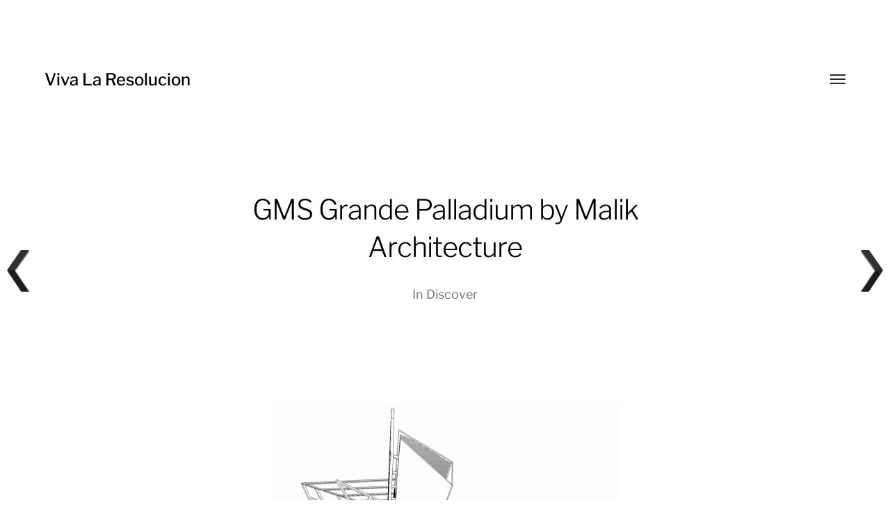

--- FILE ---
content_type: text/html; charset=UTF-8
request_url: https://vivalaresolucion.com/discover/gms-grande-palladium-by-malik-architecture/
body_size: 9956
content:
<!DOCTYPE html>

<html class="no-js" lang="en-US" prefix="og: https://ogp.me/ns#">

	<head>
		
		<meta http-equiv="content-type" content="text/html" charset="UTF-8" />
		<meta name="viewport" content="width=device-width, initial-scale=1.0, maximum-scale=1.0, user-scalable=no" >
        
        <link rel="profile" href="http://gmpg.org/xfn/11">
		 
		
<!-- Search Engine Optimization by Rank Math - https://rankmath.com/ -->
<title>GMS Grande Palladium by Malik Architecture - Viva La Resolucion</title>
<meta name="description" content="&quot;Designed by Indian studio Malik Architecture, the GMS Grande Palladium building has a faceted exterior of tessellated glass and ridged aluminium.&quot;"/>
<meta name="robots" content="follow, index, max-snippet:-1, max-video-preview:-1, max-image-preview:large"/>
<link rel="canonical" href="https://vivalaresolucion.com/discover/gms-grande-palladium-by-malik-architecture/" />
<meta property="og:locale" content="en_US" />
<meta property="og:type" content="article" />
<meta property="og:title" content="GMS Grande Palladium by Malik Architecture - Viva La Resolucion" />
<meta property="og:description" content="&quot;Designed by Indian studio Malik Architecture, the GMS Grande Palladium building has a faceted exterior of tessellated glass and ridged aluminium.&quot;" />
<meta property="og:url" content="https://vivalaresolucion.com/discover/gms-grande-palladium-by-malik-architecture/" />
<meta property="og:site_name" content="Viva La Resolucion" />
<meta property="article:tag" content="architecture" />
<meta property="article:tag" content="black &amp; white" />
<meta property="article:tag" content="illustration" />
<meta property="article:tag" content="line drawing" />
<meta property="article:tag" content="malik architecture" />
<meta property="article:tag" content="mumbai" />
<meta property="article:tag" content="office building" />
<meta property="article:section" content="Discover" />
<meta property="og:image" content="https://vivalaresolucion.com/inspiration/wp-content/uploads/2011/08/dezeen_GMS-Grande-Palladium-by-Malik-Architecture_20_1000.gif" />
<meta property="og:image:secure_url" content="https://vivalaresolucion.com/inspiration/wp-content/uploads/2011/08/dezeen_GMS-Grande-Palladium-by-Malik-Architecture_20_1000.gif" />
<meta property="og:image:width" content="1000" />
<meta property="og:image:height" content="837" />
<meta property="og:image:alt" content="GMS Grande Palladium by Malik Architecture" />
<meta property="og:image:type" content="image/gif" />
<meta property="article:published_time" content="2011-08-10T09:59:36+00:00" />
<meta name="twitter:card" content="summary_large_image" />
<meta name="twitter:title" content="GMS Grande Palladium by Malik Architecture - Viva La Resolucion" />
<meta name="twitter:description" content="&quot;Designed by Indian studio Malik Architecture, the GMS Grande Palladium building has a faceted exterior of tessellated glass and ridged aluminium.&quot;" />
<meta name="twitter:image" content="https://vivalaresolucion.com/inspiration/wp-content/uploads/2011/08/dezeen_GMS-Grande-Palladium-by-Malik-Architecture_20_1000.gif" />
<meta name="twitter:label1" content="Written by" />
<meta name="twitter:data1" content="vishal" />
<meta name="twitter:label2" content="Time to read" />
<meta name="twitter:data2" content="Less than a minute" />
<script type="application/ld+json" class="rank-math-schema">{"@context":"https://schema.org","@graph":[{"@type":["ArtGallery","Organization"],"@id":"https://vivalaresolucion.com/#organization","name":"Viva La Resolucion","url":"https://vivalaresolucion.com","logo":{"@type":"ImageObject","@id":"https://vivalaresolucion.com/#logo","url":"https://vivalaresolucion.com/inspiration/wp-content/uploads/2016/07/viva-la-resolucion-logo.png","contentUrl":"https://vivalaresolucion.com/inspiration/wp-content/uploads/2016/07/viva-la-resolucion-logo.png","caption":"Viva La Resolucion","inLanguage":"en-US","width":"200","height":"200"},"openingHours":["Monday,Tuesday,Wednesday,Thursday,Friday,Saturday,Sunday 09:00-17:00"],"image":{"@id":"https://vivalaresolucion.com/#logo"}},{"@type":"WebSite","@id":"https://vivalaresolucion.com/#website","url":"https://vivalaresolucion.com","name":"Viva La Resolucion","publisher":{"@id":"https://vivalaresolucion.com/#organization"},"inLanguage":"en-US"},{"@type":"ImageObject","@id":"https://vivalaresolucion.com/inspiration/wp-content/uploads/2011/08/dezeen_GMS-Grande-Palladium-by-Malik-Architecture_20_1000.gif","url":"https://vivalaresolucion.com/inspiration/wp-content/uploads/2011/08/dezeen_GMS-Grande-Palladium-by-Malik-Architecture_20_1000.gif","width":"1000","height":"837","inLanguage":"en-US"},{"@type":"WebPage","@id":"https://vivalaresolucion.com/discover/gms-grande-palladium-by-malik-architecture/#webpage","url":"https://vivalaresolucion.com/discover/gms-grande-palladium-by-malik-architecture/","name":"GMS Grande Palladium by Malik Architecture - Viva La Resolucion","datePublished":"2011-08-10T09:59:36+00:00","dateModified":"2011-08-10T09:59:36+00:00","isPartOf":{"@id":"https://vivalaresolucion.com/#website"},"primaryImageOfPage":{"@id":"https://vivalaresolucion.com/inspiration/wp-content/uploads/2011/08/dezeen_GMS-Grande-Palladium-by-Malik-Architecture_20_1000.gif"},"inLanguage":"en-US"},{"@type":"Person","@id":"https://vivalaresolucion.com/author/vishal/","name":"vishal","url":"https://vivalaresolucion.com/author/vishal/","image":{"@type":"ImageObject","@id":"https://secure.gravatar.com/avatar/8807ed0379f6efb5ff0e74cca58c353a?s=96&amp;d=mm&amp;r=g","url":"https://secure.gravatar.com/avatar/8807ed0379f6efb5ff0e74cca58c353a?s=96&amp;d=mm&amp;r=g","caption":"vishal","inLanguage":"en-US"},"sameAs":["http://allvishal.com/"],"worksFor":{"@id":"https://vivalaresolucion.com/#organization"}},{"@type":"Article","headline":"GMS Grande Palladium by Malik Architecture - Viva La Resolucion","datePublished":"2011-08-10T09:59:36+00:00","dateModified":"2011-08-10T09:59:36+00:00","articleSection":"Discover","author":{"@id":"https://vivalaresolucion.com/author/vishal/","name":"vishal"},"publisher":{"@id":"https://vivalaresolucion.com/#organization"},"description":"&quot;Designed by Indian studio Malik Architecture, the GMS Grande Palladium building has a faceted exterior of tessellated glass and ridged aluminium.&quot;","name":"GMS Grande Palladium by Malik Architecture - Viva La Resolucion","@id":"https://vivalaresolucion.com/discover/gms-grande-palladium-by-malik-architecture/#richSnippet","isPartOf":{"@id":"https://vivalaresolucion.com/discover/gms-grande-palladium-by-malik-architecture/#webpage"},"image":{"@id":"https://vivalaresolucion.com/inspiration/wp-content/uploads/2011/08/dezeen_GMS-Grande-Palladium-by-Malik-Architecture_20_1000.gif"},"inLanguage":"en-US","mainEntityOfPage":{"@id":"https://vivalaresolucion.com/discover/gms-grande-palladium-by-malik-architecture/#webpage"}}]}</script>
<!-- /Rank Math WordPress SEO plugin -->

<link rel="alternate" type="application/rss+xml" title="Viva La Resolucion &raquo; Feed" href="https://vivalaresolucion.com/feed/" />
<style id='wp-block-library-inline-css' type='text/css'>
:root{--wp-admin-theme-color:#007cba;--wp-admin-theme-color--rgb:0,124,186;--wp-admin-theme-color-darker-10:#006ba1;--wp-admin-theme-color-darker-10--rgb:0,107,161;--wp-admin-theme-color-darker-20:#005a87;--wp-admin-theme-color-darker-20--rgb:0,90,135;--wp-admin-border-width-focus:2px;--wp-block-synced-color:#7a00df;--wp-block-synced-color--rgb:122,0,223;--wp-bound-block-color:var(--wp-block-synced-color)}@media (min-resolution:192dpi){:root{--wp-admin-border-width-focus:1.5px}}.wp-element-button{cursor:pointer}:root{--wp--preset--font-size--normal:16px;--wp--preset--font-size--huge:42px}:root .has-very-light-gray-background-color{background-color:#eee}:root .has-very-dark-gray-background-color{background-color:#313131}:root .has-very-light-gray-color{color:#eee}:root .has-very-dark-gray-color{color:#313131}:root .has-vivid-green-cyan-to-vivid-cyan-blue-gradient-background{background:linear-gradient(135deg,#00d084,#0693e3)}:root .has-purple-crush-gradient-background{background:linear-gradient(135deg,#34e2e4,#4721fb 50%,#ab1dfe)}:root .has-hazy-dawn-gradient-background{background:linear-gradient(135deg,#faaca8,#dad0ec)}:root .has-subdued-olive-gradient-background{background:linear-gradient(135deg,#fafae1,#67a671)}:root .has-atomic-cream-gradient-background{background:linear-gradient(135deg,#fdd79a,#004a59)}:root .has-nightshade-gradient-background{background:linear-gradient(135deg,#330968,#31cdcf)}:root .has-midnight-gradient-background{background:linear-gradient(135deg,#020381,#2874fc)}.has-regular-font-size{font-size:1em}.has-larger-font-size{font-size:2.625em}.has-normal-font-size{font-size:var(--wp--preset--font-size--normal)}.has-huge-font-size{font-size:var(--wp--preset--font-size--huge)}.has-text-align-center{text-align:center}.has-text-align-left{text-align:left}.has-text-align-right{text-align:right}#end-resizable-editor-section{display:none}.aligncenter{clear:both}.items-justified-left{justify-content:flex-start}.items-justified-center{justify-content:center}.items-justified-right{justify-content:flex-end}.items-justified-space-between{justify-content:space-between}.screen-reader-text{border:0;clip:rect(1px,1px,1px,1px);clip-path:inset(50%);height:1px;margin:-1px;overflow:hidden;padding:0;position:absolute;width:1px;word-wrap:normal!important}.screen-reader-text:focus{background-color:#ddd;clip:auto!important;clip-path:none;color:#444;display:block;font-size:1em;height:auto;left:5px;line-height:normal;padding:15px 23px 14px;text-decoration:none;top:5px;width:auto;z-index:100000}html :where(.has-border-color){border-style:solid}html :where([style*=border-top-color]){border-top-style:solid}html :where([style*=border-right-color]){border-right-style:solid}html :where([style*=border-bottom-color]){border-bottom-style:solid}html :where([style*=border-left-color]){border-left-style:solid}html :where([style*=border-width]){border-style:solid}html :where([style*=border-top-width]){border-top-style:solid}html :where([style*=border-right-width]){border-right-style:solid}html :where([style*=border-bottom-width]){border-bottom-style:solid}html :where([style*=border-left-width]){border-left-style:solid}html :where(img[class*=wp-image-]){height:auto;max-width:100%}:where(figure){margin:0 0 1em}html :where(.is-position-sticky){--wp-admin--admin-bar--position-offset:var(--wp-admin--admin-bar--height,0px)}@media screen and (max-width:600px){html :where(.is-position-sticky){--wp-admin--admin-bar--position-offset:0px}}
</style>
<style id='classic-theme-styles-inline-css' type='text/css'>
/*! This file is auto-generated */
.wp-block-button__link{color:#fff;background-color:#32373c;border-radius:9999px;box-shadow:none;text-decoration:none;padding:calc(.667em + 2px) calc(1.333em + 2px);font-size:1.125em}.wp-block-file__button{background:#32373c;color:#fff;text-decoration:none}
</style>
<link rel='stylesheet' id='scriptlesssocialsharing-css' href='https://vivalaresolucion.com/inspiration/wp-content/plugins/scriptless-social-sharing/includes/css/scriptlesssocialsharing-style.css' type='text/css' media='all' />
<style id='scriptlesssocialsharing-inline-css' type='text/css'>
.scriptlesssocialsharing__buttons a.button { padding: 12px; flex: 1; }
</style>
<link rel='stylesheet' id='vscf-style-css' href='https://vivalaresolucion.com/inspiration/wp-content/plugins/very-simple-contact-form/css/vscf-style.min.css' type='text/css' media='all' />
<link rel='stylesheet' id='wpnextpreviouslink-public-css' href='https://vivalaresolucion.com/inspiration/wp-content/plugins/wpnextpreviouslink/assets/css/wpnextpreviouslink-public.css' type='text/css' media='all' />
<link rel='stylesheet' id='parent-style-css' href='https://vivalaresolucion.com/inspiration/wp-content/themes/hamilton/style.css' type='text/css' media='all' />
<link rel='stylesheet' id='vlrhamilton-style-css' href='https://vivalaresolucion.com/inspiration/wp-content/themes/vlrhamilton/style.css' type='text/css' media='all' />
<link rel='stylesheet' id='hamilton-fonts-css' href='https://vivalaresolucion.com/inspiration/wp-content/themes/hamilton/assets/css/fonts.css' type='text/css' media='all' />
<link rel='stylesheet' id='hamilton-style-css' href='https://vivalaresolucion.com/inspiration/wp-content/themes/vlrhamilton/style.css' type='text/css' media='all' />
<script type="text/javascript" src="https://vivalaresolucion.com/inspiration/wp-includes/js/jquery/jquery.min.js" id="jquery-core-js"></script>
<link rel="alternate" title="oEmbed (JSON)" type="application/json+oembed" href="https://vivalaresolucion.com/wp-json/oembed/1.0/embed?url=https%3A%2F%2Fvivalaresolucion.com%2Fdiscover%2Fgms-grande-palladium-by-malik-architecture%2F" />
<link rel="alternate" title="oEmbed (XML)" type="text/xml+oembed" href="https://vivalaresolucion.com/wp-json/oembed/1.0/embed?url=https%3A%2F%2Fvivalaresolucion.com%2Fdiscover%2Fgms-grande-palladium-by-malik-architecture%2F&#038;format=xml" />
		<script>jQuery( 'html' ).removeClass( 'no-js' ).addClass( 'js' );</script>
		<style type="text/css">.broken_link, a.broken_link {
	text-decoration: line-through;
}</style><style type="text/css">.removed_link, a.removed_link {
	text-decoration: line-through;
}</style><link rel="icon" href="https://vivalaresolucion.com/inspiration/wp-content/uploads/2016/07/viva-la-resolucion-logo-150x150.png" sizes="32x32" />
<link rel="icon" href="https://vivalaresolucion.com/inspiration/wp-content/uploads/2016/07/viva-la-resolucion-logo.png" sizes="192x192" />
<link rel="apple-touch-icon" href="https://vivalaresolucion.com/inspiration/wp-content/uploads/2016/07/viva-la-resolucion-logo.png" />
<meta name="msapplication-TileImage" content="https://vivalaresolucion.com/inspiration/wp-content/uploads/2016/07/viva-la-resolucion-logo.png" />
		<style type="text/css" id="wp-custom-css">
			.site-nav .theme-by {
	display: none;
}		</style>
			
	</head>
	
	<body class="post-template-default single single-post postid-3119 single-format-gallery three-columns-grid">

		
		<a class="skip-link button" href="#site-content">Skip to the content</a>
    
        <header class="section-inner site-header">
		
			
			<div class="site-title">

									<a href="https://vivalaresolucion.com" class="site-name">Viva La Resolucion</a>
				
			</div>
			
			<button class="nav-toggle">
				<span class="screen-reader-text">Toggle menu</span>
				<div class="bars">
					<div class="bar"></div>
					<div class="bar"></div>
					<div class="bar"></div>
				</div>
			</button><!-- .nav-toggle -->

			<div class="alt-nav-wrapper">
			
				<ul class="alt-nav">
					<li id="menu-item-6635" class="menu-item menu-item-type-post_type menu-item-object-page menu-item-6635"><a href="https://vivalaresolucion.com/about/">About</a></li>
<li id="menu-item-6633" class="menu-item menu-item-type-post_type menu-item-object-page menu-item-6633"><a href="https://vivalaresolucion.com/archives/">Archives</a></li>
<li id="menu-item-6634" class="menu-item menu-item-type-post_type menu-item-object-page menu-item-6634"><a title="Contact" href="https://vivalaresolucion.com/contact/">Contact Us</a></li>
				</ul><!-- .alt-nav -->

			</div><!-- .alt-nav-wrapper -->

        </header><!-- header -->
		
				
		<nav class="site-nav">
		
			<div class="section-inner menus group">
		
				<ul id="menu-mainnavigation-1" class="menu"><li class="menu-item menu-item-type-post_type menu-item-object-page menu-item-6635"><a href="https://vivalaresolucion.com/about/">About</a></li>
<li class="menu-item menu-item-type-post_type menu-item-object-page menu-item-6633"><a href="https://vivalaresolucion.com/archives/">Archives</a></li>
<li class="menu-item menu-item-type-post_type menu-item-object-page menu-item-6634"><a title="Contact" href="https://vivalaresolucion.com/contact/">Contact Us</a></li>
</ul><ul id="menu-social" class="menu"><li id="menu-item-8293" class="menu-item menu-item-type-custom menu-item-object-custom menu-item-8293"><a href="https://twitter.com/VivaLaRes">Twitter</a></li>
<li id="menu-item-8294" class="menu-item menu-item-type-custom menu-item-object-custom menu-item-8294"><a href="https://www.facebook.com/VivaLaResolucionDotCom/">Facebook</a></li>
</ul>			
			</div>
		
			<footer>
			
				<div class="section-inner group">

					<p>&copy; 2026 <a href="https://vivalaresolucion.com" class="site-name">Viva La Resolucion</a></p>
					<p class="theme-by">Theme by <a href="https://www.andersnoren.se">Anders Nor&eacute;n</a></p>
				
				</div>

			</footer>
				
		</nav><!-- .site-nav -->

		<main id="site-content">
		<article class="entry section-inner post-3119 post type-post status-publish format-gallery has-post-thumbnail hentry category-discover tag-architecture tag-black-white tag-illustration tag-line-drawing tag-malik-architecture tag-mumbai tag-office-building post_format-post-format-gallery has-thumbnail">
		
			<header class="page-header section-inner thin fade-block">
			
				<div>
			
					<h1 class="title entry-title">GMS Grande Palladium by Malik Architecture</h1>
						<div class="meta">

							In <a href="https://vivalaresolucion.com/discover/" rel="category tag">Discover</a>
						</div><!-- .meta -->

										
				</div>
			
			</header><!-- .page-header -->

			
			<div class="entry-content section-inner thin">

				<p style="text-align: center;"><a href="http://www.dezeen.com/2011/08/02/gms-grande-palladium-by-malik-architecture/" target="_blank" rel="noopener"><img loading="lazy" decoding="async" src="http://vivalaresolucion.com/inspiration/wp-content/uploads/2011/08/dezeen_GMS-Grande-Palladium-by-Malik-Architecture_20_1000-500x418.gif" alt="" title="line drawing of mumbai office building" width="500" height="418" class="alignnone size-large wp-image-3120" srcset="https://vivalaresolucion.com/inspiration/wp-content/uploads/2011/08/dezeen_GMS-Grande-Palladium-by-Malik-Architecture_20_1000-500x418.gif 500w, https://vivalaresolucion.com/inspiration/wp-content/uploads/2011/08/dezeen_GMS-Grande-Palladium-by-Malik-Architecture_20_1000-300x251.gif 300w, https://vivalaresolucion.com/inspiration/wp-content/uploads/2011/08/dezeen_GMS-Grande-Palladium-by-Malik-Architecture_20_1000.gif 1000w" sizes="(max-width: 500px) 100vw, 500px" /></a></p>
<p>&#8220;Designed by Indian studio Malik Architecture, the GMS Grande Palladium building has a faceted exterior of tessellated glass and ridged aluminium.&#8221;</p>
<p>via <a href="http://www.dezeen.com/2011/08/02/gms-grande-palladium-by-malik-architecture/" target="_blank" rel="noopener">Dezeen » Blog Archive » GMS Grande Palladium by Malik Architecture</a>.</p>
<div class="scriptlesssocialsharing"><h3 class="scriptlesssocialsharing__heading">Share this post:</h3><div class="scriptlesssocialsharing__buttons no-icons"><a class="button pinterest" target="_blank" href="https://pinterest.com/pin/create/button/?url=https%3A%2F%2Fvivalaresolucion.com%2Fdiscover%2Fgms-grande-palladium-by-malik-architecture%2F&#038;media=https%3A%2F%2Fvivalaresolucion.com%2Finspiration%2Fwp-content%2Fuploads%2F2011%2F08%2Fdezeen_GMS-Grande-Palladium-by-Malik-Architecture_20_1000-500x418.gif&#038;description=GMS%20Grande%20Palladium%20by%20Malik%20Architecture" rel="noopener noreferrer nofollow" data-pin-no-hover="true" data-pin-custom="true" data-pin-do="skip" data-pin-description="GMS Grande Palladium by Malik Architecture"><span class="sss-name"><span class="screen-reader-text">Share on </span>Pinterest</span></a><a class="button facebook" target="_blank" href="https://www.facebook.com/sharer/sharer.php?u=https%3A%2F%2Fvivalaresolucion.com%2Fdiscover%2Fgms-grande-palladium-by-malik-architecture%2F" rel="noopener noreferrer nofollow"><span class="sss-name"><span class="screen-reader-text">Share on </span>Facebook</span></a><a class="button whatsapp" target="_blank" href="https://api.whatsapp.com/send?text=GMS%20Grande%20Palladium%20by%20Malik%20Architecture%20%E2%80%94%20https%3A%2F%2Fvivalaresolucion.com%2Fdiscover%2Fgms-grande-palladium-by-malik-architecture%2F" rel="noopener noreferrer nofollow"><span class="sss-name"><span class="screen-reader-text">Share on </span>WhatsApp</span></a><a class="button twitter" target="_blank" href="https://twitter.com/intent/tweet?text=GMS%20Grande%20Palladium%20by%20Malik%20Architecture&#038;url=https%3A%2F%2Fvivalaresolucion.com%2Fdiscover%2Fgms-grande-palladium-by-malik-architecture%2F&#038;via=VivaLaRes&#038;related=VivaLaRes" rel="noopener noreferrer nofollow"><span class="sss-name"><span class="screen-reader-text">Share on </span>X (Twitter)</span></a><a class="button reddit" target="_blank" href="https://www.reddit.com/submit?url=https%3A%2F%2Fvivalaresolucion.com%2Fdiscover%2Fgms-grande-palladium-by-malik-architecture%2F" rel="noopener noreferrer nofollow"><span class="sss-name"><span class="screen-reader-text">Share on </span>Reddit</span></a><a class="button email" href="mailto:?body=I%20read%20this%20post%20and%20wanted%20to%20share%20it%20with%20you.%20Here%27s%20the%20link%3A%20https%3A%2F%2Fvivalaresolucion.com%2Fdiscover%2Fgms-grande-palladium-by-malik-architecture%2F&#038;subject=A%20post%20worth%20sharing%3A%20GMS%20Grande%20Palladium%20by%20Malik%20Architecture" rel="noopener noreferrer nofollow"><span class="sss-name"><span class="screen-reader-text">Share on </span>Email</span></a></div></div>
			</div><!-- .content -->

			
				<div class="meta bottom section-inner thin">
				
									
						<p class="tags"><span>#<a href="https://vivalaresolucion.com/tag/architecture/" rel="tag">architecture</a></span><span>#<a href="https://vivalaresolucion.com/tag/black-white/" rel="tag">black &amp; white</a></span><span>#<a href="https://vivalaresolucion.com/tag/illustration/" rel="tag">illustration</a></span><span>#<a href="https://vivalaresolucion.com/tag/line-drawing/" rel="tag">line drawing</a></span><span>#<a href="https://vivalaresolucion.com/tag/malik-architecture/" rel="tag">malik architecture</a></span><span>#<a href="https://vivalaresolucion.com/tag/mumbai/" rel="tag">mumbai</a></span><span>#<a href="https://vivalaresolucion.com/tag/office-building/" rel="tag">office building</a></span> </p>
					
					
					<p class="post-date"><a href="https://vivalaresolucion.com/discover/gms-grande-palladium-by-malik-architecture/">August 27, 2011</a>

				</div><!-- .meta -->

						
			
		</article><!-- .entry -->

		
	<div class="related-posts-wrapper section-inner">
	
		<div class="related-posts group">

			
<a class="post-preview tracker post-4748 post type-post status-publish format-gallery has-post-thumbnail hentry category-discover tag-glamour tag-glamour-photography tag-hat tag-nsfw tag-nude tag-photograph tag-portrait tag-portrait-photography tag-tattoo tag-woman post_format-post-format-gallery has-thumbnail" id="post-4748" href="https://vivalaresolucion.com/discover/drugs-sex-rocknroll-by-lupascu-alexandru/">
	
	<div class="preview-image" style="background-image: url( https://vivalaresolucion.com/inspiration/wp-content/uploads/2012/04/drugs-sex-rock-n-roll-2955.jpe );">
		<img width="465" height="700" src="https://vivalaresolucion.com/inspiration/wp-content/uploads/2012/04/drugs-sex-rock-n-roll-2955.jpe" class="attachment-hamilton_preview-image size-hamilton_preview-image wp-post-image" alt="tattoo girl in cap" decoding="async" loading="lazy" srcset="https://vivalaresolucion.com/inspiration/wp-content/uploads/2012/04/drugs-sex-rock-n-roll-2955.jpe 465w, https://vivalaresolucion.com/inspiration/wp-content/uploads/2012/04/drugs-sex-rock-n-roll-2955-199x300.jpg 199w" sizes="(max-width: 465px) 100vw, 465px" />	</div>
	
	<header class="preview-header">
	
			
		<h2 class="title">Drugs, sex &#038; rock&#8217;n&#8217;roll by Lupascu Alexandru</h2>	
	</header>

</a>
<a class="post-preview tracker fallback-image post-5327 post type-post status-publish format-gallery has-post-thumbnail hentry category-discover tag-actress tag-alexi-lubomirski tag-black-white tag-fashion-model tag-fashion-photography tag-nsfw tag-nude tag-photograph tag-rosie-huntington-whiteley tag-vogue-magazine tag-woman post_format-post-format-gallery has-thumbnail" id="post-5327" href="https://vivalaresolucion.com/discover/rosie-huntington-whiteley-by-alexi-lubomirski/">
	
	<div class="preview-image" style="background-image: url( https://vivalaresolucion.com/inspiration/wp-content/uploads/2012/06/rosie-huntington-whiteley-miss-magic.jpg );">
		<img width="1200" height="784" src="https://vivalaresolucion.com/inspiration/wp-content/uploads/2012/06/rosie-huntington-whiteley-miss-magic.jpg" class="attachment-hamilton_preview-image size-hamilton_preview-image wp-post-image" alt="Rosie Huntington-Whiteley by Alexi Lubomirski for Vogue" decoding="async" loading="lazy" srcset="https://vivalaresolucion.com/inspiration/wp-content/uploads/2012/06/rosie-huntington-whiteley-miss-magic.jpg 1600w, https://vivalaresolucion.com/inspiration/wp-content/uploads/2012/06/rosie-huntington-whiteley-miss-magic-300x195.jpg 300w, https://vivalaresolucion.com/inspiration/wp-content/uploads/2012/06/rosie-huntington-whiteley-miss-magic-500x326.jpg 500w" sizes="(max-width: 1200px) 100vw, 1200px" />	</div>
	
	<header class="preview-header">
	
			
		<h2 class="title">Rosie Huntington-Whiteley by ALEXI LUBOMIRSKI</h2>	
	</header>

</a>
<a class="post-preview tracker post-1681 post type-post status-publish format-gallery has-post-thumbnail hentry category-discover tag-3d tag-animated-gif tag-animation post_format-post-format-gallery has-thumbnail" id="post-1681" href="https://vivalaresolucion.com/discover/animated-model-of-a-zipper/">
	
	<div class="preview-image" style="background-image: url( https://vivalaresolucion.com/inspiration/wp-content/uploads/2011/02/Zipper_animated.gif );">
		<img width="320" height="320" src="https://vivalaresolucion.com/inspiration/wp-content/uploads/2011/02/Zipper_animated.gif" class="attachment-hamilton_preview-image size-hamilton_preview-image wp-post-image" alt="Animated graphic of a zipper mechanism." decoding="async" loading="lazy" srcset="https://vivalaresolucion.com/inspiration/wp-content/uploads/2011/02/Zipper_animated.gif 320w, https://vivalaresolucion.com/inspiration/wp-content/uploads/2011/02/Zipper_animated-150x150.gif 150w, https://vivalaresolucion.com/inspiration/wp-content/uploads/2011/02/Zipper_animated-300x300.gif 300w" sizes="(max-width: 320px) 100vw, 320px" />	</div>
	
	<header class="preview-header">
	
			
		<h2 class="title">Animated model of a zipper</h2>	
	</header>

</a>		
		</div><!-- .posts -->

	</div><!-- .related-posts -->

		</main>
		
		<footer class="site-footer section-inner">

			<p>&copy; 2026 <a href="https://vivalaresolucion.com" class="site-name">Viva La Resolucion</a></p>
			<p class="theme-by">Theme by <a href="https://andersnoren.se">Anders Nor&eacute;n</a></p>

		</footer><!-- footer -->
	    
	    <a rel="nofollow" style="display:none" href="https://vivalaresolucion.com/inspiration/?blackhole=0b9f5aaf54" title="Do NOT follow this link or you will be banned from the site!">Viva La Resolucion</a>
<style>
        #wpnp_previous{
                    background-image: url(https://vivalaresolucion.com/inspiration/wp-content/plugins/wpnextpreviouslink/assets/images/l_arrow_dark.png) ;
                    top:50%;                   
                    z-index:1 !important;                   
                    }

        #wpnp_previous:hover{
                    background-image: url(https://vivalaresolucion.com/inspiration/wp-content/plugins/wpnextpreviouslink/assets/images/l_arrow_dark_hover.png);
                    }

        #wpnp_next{
                    background-image: url(https://vivalaresolucion.com/inspiration/wp-content/plugins/wpnextpreviouslink/assets/images/r_arrow_dark.png) ;
                    top: 50%;
                    z-index:1 !important;                   
                    }
        #wpnp_next:hover{
                    background-image: url(https://vivalaresolucion.com/inspiration/wp-content/plugins/wpnextpreviouslink/assets/images/r_arrow_dark_hover.png);
                    }
        </style><a  id="wpnp_previous_anchor" class="wpnp_anchor_js"  href="https://vivalaresolucion.com/discover/smurfette-1-by-lady-godiva/" rel="prev"><span id="wpnp_previous" class="wpnp_previous_arrow_dark"> &larr; Smurfette 1 by ~Lady-Godiva</span></a><a  id="wpnp_next_anchor" class="wpnp_anchor_js"  href="https://vivalaresolucion.com/discover/damn-that-radio-song-by-jonmmmayhem/" rel="next"><span id="wpnp_next" class="wpnp_next_arrow_dark"> &larr; damn that radio song by ~jonmmmayhem</span></a><style id='global-styles-inline-css' type='text/css'>
:root{--wp--preset--aspect-ratio--square: 1;--wp--preset--aspect-ratio--4-3: 4/3;--wp--preset--aspect-ratio--3-4: 3/4;--wp--preset--aspect-ratio--3-2: 3/2;--wp--preset--aspect-ratio--2-3: 2/3;--wp--preset--aspect-ratio--16-9: 16/9;--wp--preset--aspect-ratio--9-16: 9/16;--wp--preset--color--black: #000;--wp--preset--color--cyan-bluish-gray: #abb8c3;--wp--preset--color--white: #fff;--wp--preset--color--pale-pink: #f78da7;--wp--preset--color--vivid-red: #cf2e2e;--wp--preset--color--luminous-vivid-orange: #ff6900;--wp--preset--color--luminous-vivid-amber: #fcb900;--wp--preset--color--light-green-cyan: #7bdcb5;--wp--preset--color--vivid-green-cyan: #00d084;--wp--preset--color--pale-cyan-blue: #8ed1fc;--wp--preset--color--vivid-cyan-blue: #0693e3;--wp--preset--color--vivid-purple: #9b51e0;--wp--preset--color--dark-gray: #333;--wp--preset--color--medium-gray: #555;--wp--preset--color--light-gray: #777;--wp--preset--gradient--vivid-cyan-blue-to-vivid-purple: linear-gradient(135deg,rgba(6,147,227,1) 0%,rgb(155,81,224) 100%);--wp--preset--gradient--light-green-cyan-to-vivid-green-cyan: linear-gradient(135deg,rgb(122,220,180) 0%,rgb(0,208,130) 100%);--wp--preset--gradient--luminous-vivid-amber-to-luminous-vivid-orange: linear-gradient(135deg,rgba(252,185,0,1) 0%,rgba(255,105,0,1) 100%);--wp--preset--gradient--luminous-vivid-orange-to-vivid-red: linear-gradient(135deg,rgba(255,105,0,1) 0%,rgb(207,46,46) 100%);--wp--preset--gradient--very-light-gray-to-cyan-bluish-gray: linear-gradient(135deg,rgb(238,238,238) 0%,rgb(169,184,195) 100%);--wp--preset--gradient--cool-to-warm-spectrum: linear-gradient(135deg,rgb(74,234,220) 0%,rgb(151,120,209) 20%,rgb(207,42,186) 40%,rgb(238,44,130) 60%,rgb(251,105,98) 80%,rgb(254,248,76) 100%);--wp--preset--gradient--blush-light-purple: linear-gradient(135deg,rgb(255,206,236) 0%,rgb(152,150,240) 100%);--wp--preset--gradient--blush-bordeaux: linear-gradient(135deg,rgb(254,205,165) 0%,rgb(254,45,45) 50%,rgb(107,0,62) 100%);--wp--preset--gradient--luminous-dusk: linear-gradient(135deg,rgb(255,203,112) 0%,rgb(199,81,192) 50%,rgb(65,88,208) 100%);--wp--preset--gradient--pale-ocean: linear-gradient(135deg,rgb(255,245,203) 0%,rgb(182,227,212) 50%,rgb(51,167,181) 100%);--wp--preset--gradient--electric-grass: linear-gradient(135deg,rgb(202,248,128) 0%,rgb(113,206,126) 100%);--wp--preset--gradient--midnight: linear-gradient(135deg,rgb(2,3,129) 0%,rgb(40,116,252) 100%);--wp--preset--font-size--small: 17px;--wp--preset--font-size--medium: 20px;--wp--preset--font-size--large: 24px;--wp--preset--font-size--x-large: 42px;--wp--preset--font-size--regular: 20px;--wp--preset--font-size--larger: 28px;--wp--preset--spacing--20: 0.44rem;--wp--preset--spacing--30: 0.67rem;--wp--preset--spacing--40: 1rem;--wp--preset--spacing--50: 1.5rem;--wp--preset--spacing--60: 2.25rem;--wp--preset--spacing--70: 3.38rem;--wp--preset--spacing--80: 5.06rem;--wp--preset--shadow--natural: 6px 6px 9px rgba(0, 0, 0, 0.2);--wp--preset--shadow--deep: 12px 12px 50px rgba(0, 0, 0, 0.4);--wp--preset--shadow--sharp: 6px 6px 0px rgba(0, 0, 0, 0.2);--wp--preset--shadow--outlined: 6px 6px 0px -3px rgba(255, 255, 255, 1), 6px 6px rgba(0, 0, 0, 1);--wp--preset--shadow--crisp: 6px 6px 0px rgba(0, 0, 0, 1);}:where(.is-layout-flex){gap: 0.5em;}:where(.is-layout-grid){gap: 0.5em;}body .is-layout-flex{display: flex;}.is-layout-flex{flex-wrap: wrap;align-items: center;}.is-layout-flex > :is(*, div){margin: 0;}body .is-layout-grid{display: grid;}.is-layout-grid > :is(*, div){margin: 0;}:where(.wp-block-columns.is-layout-flex){gap: 2em;}:where(.wp-block-columns.is-layout-grid){gap: 2em;}:where(.wp-block-post-template.is-layout-flex){gap: 1.25em;}:where(.wp-block-post-template.is-layout-grid){gap: 1.25em;}.has-black-color{color: var(--wp--preset--color--black) !important;}.has-cyan-bluish-gray-color{color: var(--wp--preset--color--cyan-bluish-gray) !important;}.has-white-color{color: var(--wp--preset--color--white) !important;}.has-pale-pink-color{color: var(--wp--preset--color--pale-pink) !important;}.has-vivid-red-color{color: var(--wp--preset--color--vivid-red) !important;}.has-luminous-vivid-orange-color{color: var(--wp--preset--color--luminous-vivid-orange) !important;}.has-luminous-vivid-amber-color{color: var(--wp--preset--color--luminous-vivid-amber) !important;}.has-light-green-cyan-color{color: var(--wp--preset--color--light-green-cyan) !important;}.has-vivid-green-cyan-color{color: var(--wp--preset--color--vivid-green-cyan) !important;}.has-pale-cyan-blue-color{color: var(--wp--preset--color--pale-cyan-blue) !important;}.has-vivid-cyan-blue-color{color: var(--wp--preset--color--vivid-cyan-blue) !important;}.has-vivid-purple-color{color: var(--wp--preset--color--vivid-purple) !important;}.has-black-background-color{background-color: var(--wp--preset--color--black) !important;}.has-cyan-bluish-gray-background-color{background-color: var(--wp--preset--color--cyan-bluish-gray) !important;}.has-white-background-color{background-color: var(--wp--preset--color--white) !important;}.has-pale-pink-background-color{background-color: var(--wp--preset--color--pale-pink) !important;}.has-vivid-red-background-color{background-color: var(--wp--preset--color--vivid-red) !important;}.has-luminous-vivid-orange-background-color{background-color: var(--wp--preset--color--luminous-vivid-orange) !important;}.has-luminous-vivid-amber-background-color{background-color: var(--wp--preset--color--luminous-vivid-amber) !important;}.has-light-green-cyan-background-color{background-color: var(--wp--preset--color--light-green-cyan) !important;}.has-vivid-green-cyan-background-color{background-color: var(--wp--preset--color--vivid-green-cyan) !important;}.has-pale-cyan-blue-background-color{background-color: var(--wp--preset--color--pale-cyan-blue) !important;}.has-vivid-cyan-blue-background-color{background-color: var(--wp--preset--color--vivid-cyan-blue) !important;}.has-vivid-purple-background-color{background-color: var(--wp--preset--color--vivid-purple) !important;}.has-black-border-color{border-color: var(--wp--preset--color--black) !important;}.has-cyan-bluish-gray-border-color{border-color: var(--wp--preset--color--cyan-bluish-gray) !important;}.has-white-border-color{border-color: var(--wp--preset--color--white) !important;}.has-pale-pink-border-color{border-color: var(--wp--preset--color--pale-pink) !important;}.has-vivid-red-border-color{border-color: var(--wp--preset--color--vivid-red) !important;}.has-luminous-vivid-orange-border-color{border-color: var(--wp--preset--color--luminous-vivid-orange) !important;}.has-luminous-vivid-amber-border-color{border-color: var(--wp--preset--color--luminous-vivid-amber) !important;}.has-light-green-cyan-border-color{border-color: var(--wp--preset--color--light-green-cyan) !important;}.has-vivid-green-cyan-border-color{border-color: var(--wp--preset--color--vivid-green-cyan) !important;}.has-pale-cyan-blue-border-color{border-color: var(--wp--preset--color--pale-cyan-blue) !important;}.has-vivid-cyan-blue-border-color{border-color: var(--wp--preset--color--vivid-cyan-blue) !important;}.has-vivid-purple-border-color{border-color: var(--wp--preset--color--vivid-purple) !important;}.has-vivid-cyan-blue-to-vivid-purple-gradient-background{background: var(--wp--preset--gradient--vivid-cyan-blue-to-vivid-purple) !important;}.has-light-green-cyan-to-vivid-green-cyan-gradient-background{background: var(--wp--preset--gradient--light-green-cyan-to-vivid-green-cyan) !important;}.has-luminous-vivid-amber-to-luminous-vivid-orange-gradient-background{background: var(--wp--preset--gradient--luminous-vivid-amber-to-luminous-vivid-orange) !important;}.has-luminous-vivid-orange-to-vivid-red-gradient-background{background: var(--wp--preset--gradient--luminous-vivid-orange-to-vivid-red) !important;}.has-very-light-gray-to-cyan-bluish-gray-gradient-background{background: var(--wp--preset--gradient--very-light-gray-to-cyan-bluish-gray) !important;}.has-cool-to-warm-spectrum-gradient-background{background: var(--wp--preset--gradient--cool-to-warm-spectrum) !important;}.has-blush-light-purple-gradient-background{background: var(--wp--preset--gradient--blush-light-purple) !important;}.has-blush-bordeaux-gradient-background{background: var(--wp--preset--gradient--blush-bordeaux) !important;}.has-luminous-dusk-gradient-background{background: var(--wp--preset--gradient--luminous-dusk) !important;}.has-pale-ocean-gradient-background{background: var(--wp--preset--gradient--pale-ocean) !important;}.has-electric-grass-gradient-background{background: var(--wp--preset--gradient--electric-grass) !important;}.has-midnight-gradient-background{background: var(--wp--preset--gradient--midnight) !important;}.has-small-font-size{font-size: var(--wp--preset--font-size--small) !important;}.has-medium-font-size{font-size: var(--wp--preset--font-size--medium) !important;}.has-large-font-size{font-size: var(--wp--preset--font-size--large) !important;}.has-x-large-font-size{font-size: var(--wp--preset--font-size--x-large) !important;}
</style>
<script type="text/javascript" src="https://vivalaresolucion.com/inspiration/wp-content/plugins/very-simple-contact-form/js/vscf-reset.js" id="vscf-reset-script-js"></script>
<script type="text/javascript" src="https://vivalaresolucion.com/inspiration/wp-includes/js/imagesloaded.min.js" id="imagesloaded-js"></script>
<script type="text/javascript" src="https://vivalaresolucion.com/inspiration/wp-includes/js/masonry.min.js" id="masonry-js"></script>
<script type="text/javascript" src="https://vivalaresolucion.com/inspiration/wp-content/themes/hamilton/assets/js/global.js" id="hamilton_global-js"></script>
<script type="text/javascript" id="wpnextpreviouslink-public-js-extra">
/* <![CDATA[ */
var wpnextpreviouslink_public = {"ga_enable":"0","track_view":"1","track_click":"1","track_pbr":"1"};
/* ]]> */
</script>
<script type="text/javascript" id="wpnextpreviouslink-public-js-before">
/* <![CDATA[ */
 wpnextpreviouslink_public.title =  "GMS Grande Palladium by Malik Architecture" ;
/* ]]> */
</script>
<script type="text/javascript" src="https://vivalaresolucion.com/inspiration/wp-content/plugins/wpnextpreviouslink/assets/js/wpnextpreviouslink-public.js" id="wpnextpreviouslink-public-js"></script>
<script>window.GA_ID='G-056XQV88BJ'</script><script src='https://vivalaresolucion.com/inspiration/wp-content/plugins/flying-analytics/js/gtag.js' defer></script><script>window.dataLayer = window.dataLayer || [];function gtag(){dataLayer.push(arguments);}gtag('js', new Date());gtag('config', 'G-056XQV88BJ');</script>	        
	</body>
</html>